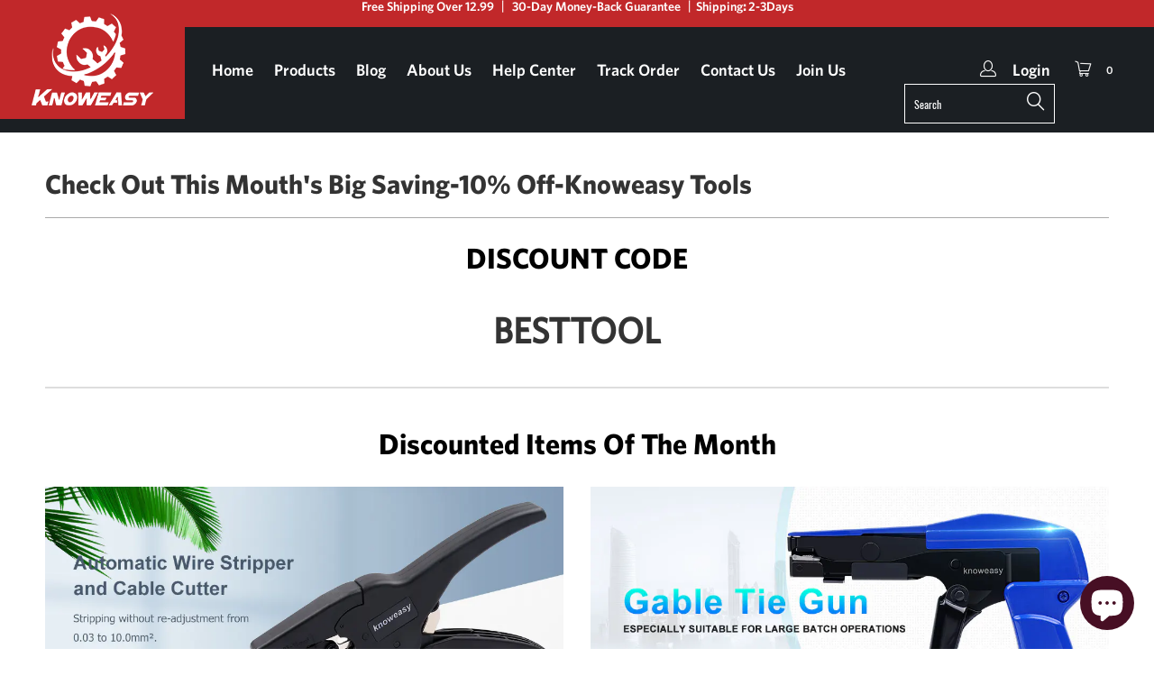

--- FILE ---
content_type: text/css
request_url: https://cdn.getshogun.com/6110db958ef9cf00fc3972e7.css
body_size: 4010
content:
.shogun-heading-component h1,
.shogun-heading-component h2,
.shogun-heading-component h3,
.shogun-heading-component h4,
.shogun-heading-component h5,
.shogun-heading-component h6 {
  margin: 0;
  padding: 0;
  display: block;
  color: #000;
  text-transform: none;
  font-weight: normal;
  font-style: normal;
  letter-spacing: normal;
  line-height: normal;
}

.shogun-heading-component a {
  text-decoration: none !important;
  padding: 0 !important;
  margin: 0 !important;
  border: none !important;
}

#s-c080b34f-bd8f-452e-b2a7-409f7edad600 {
  padding-top: 10px;
padding-bottom: 10px;
text-align: center;
}

#s-c080b34f-bd8f-452e-b2a7-409f7edad600 .shogun-heading-component h1 {
  color: #000;
  font-weight:   ;
  font-family: ;
  font-style:   ;
  font-size: 32px;
  line-height: ;
  letter-spacing: ;
  text-align: center;
}



.shg-rich-text {
  overflow-wrap: break-word;
}

.shg-rich-text img {
  margin: 0 20px;
}

@media (max-width: 768px) {
  .shg-rich-text img {
    display: block;
    float: none !important;
    margin: 0 auto;
  }
}

.shg-default-text-content *:first-child {
  margin-top: 0;
}

.shg-default-text-content {
  text-align: left;
}

.shg-default-text-content p,
.shg-default-text-content h1,
.shg-default-text-content h2,
.shg-default-text-content h3,
.shg-default-text-content h4,
.shg-default-text-content h5,
.shg-default-text-content h6,
.shg-default-text-content address,
.shg-default-text-content pre,
.shg-default-text-content div,
.shg-default-text-content ol,
.shg-default-text-content ul {
  background-color: transparent;
  border: 0;
  border-radius: 0;
  color: #000000;
  font-family: inherit;
  font-style: normal;
  margin-bottom: 0;
  padding: 0;
  text-align: left;
  text-transform: none;
}

.shg-default-text-content a {
  background-color: inherit;
  color: inherit;
  cursor: pointer;
  font-family: inherit;
  font-style: inherit;
  text-decoration: underline;
  text-transform: inherit;
}

.shg-default-text-content strong,
.shg-default-text-content em {
  background-color: inherit;
  color: inherit;
  font-family: inherit;
  font-size: inherit;
  letter-spacing: inherit;
  line-height: inherit;
  text-align: inherit;
  text-transform: inherit;
}

.shg-default-text-content em {
  font-weight: inherit;
}

.shg-default-text-content strong {
  font-style: inherit;
  font-weight: 700;
}

/* https://stackoverflow.com/a/16094931/3696652 */
.shg-default-text-content ::-moz-selection, .shg-default-text-content *::-moz-selection {
  background: #accef7;
}
.shg-default-text-content ::selection,
.shg-default-text-content *::selection {
  background: #accef7;
}

.shg-default-text-content p {
  font-size: 1em;
  font-weight: normal;
  letter-spacing: -0.005em;
  line-height: 1.714;
  margin-top: 0.6em;
}

.shg-default-text-content h1 {
  font-size: 1.714em;
  font-weight: 500;
  letter-spacing: -0.01em;
  line-height: 1.166;
  margin-top: 0.67em;
}

.shg-default-text-content h2 {
  font-size: 1.43em;
  font-weight: 500;
  letter-spacing: -0.01em;
  line-height: 1.2;
  margin-top: 0.83em;
}

.shg-default-text-content h3 {
  font-size: 1.142em;
  font-weight: 500;
  letter-spacing: -0.008em;
  line-height: 1.5;
  margin-top: 1em;
}

.shg-default-text-content h4 {
  font-size: 1em;
  font-weight: 600;
  letter-spacing: -0.006em;
  line-height: 1.428;
  margin-top: 1.33em;
}

.shg-default-text-content h5 {
  font-size: 0.857em;
  font-weight: 600;
  letter-spacing: -0.003em;
  line-height: 1.333;
  margin-top: 1.43em;
}

.shg-default-text-content h6 {
  font-size: 0.785em;
  font-weight: 600;
  letter-spacing: -0.003em;
  line-height: 1.454;
  margin-top: 1.42em;
  text-transform: uppercase;
}

.shg-default-text-content ul {
  list-style: disc;
}

.shg-default-text-content ol {
  list-style: decimal;
}

.shg-default-text-content ul,
.shg-default-text-content ol {
  -webkit-margin-after: 1em;
          margin-block-end: 1em;
  -webkit-margin-before: 1em;
          margin-block-start: 1em;
  margin-bottom: 0;
  -webkit-margin-end: 0;
          margin-inline-end: 0;
  -webkit-margin-start: 0;
          margin-inline-start: 0;
  margin-top: 0;
  -webkit-padding-start: 40px;
          padding-inline-start: 40px;
}

.shg-default-text-content li {
  font-size: 1em;
  font-weight: normal;
  letter-spacing: -0.005em;
  line-height: 1;
  list-style: inherit;
  margin-top: 0.67em;
}

.shg-default-text-content pre {
  font-family: monospace;
  font-size: 1em;
  font-weight: normal;
  letter-spacing: -0.005em;
  line-height: 1.714;
  margin-top: 1em;
  white-space: pre-wrap;
  word-break: normal;
}

.shg-default-text-content address {
  font-size: 1em;
  font-style: italic;
  font-weight: normal;
  letter-spacing: -0.005em;
  line-height: 1.714;
  margin-top: 0;
}

.shg-default-text-content div {
  font-size: 1em;
  font-weight: normal;
  letter-spacing: -0.005em;
  line-height: 1.714;
  margin-bottom: 0;
  margin-top: 0.67em;
}

#s-c84b3516-405b-41a7-8dce-f29f5e37c771 hr {
  border: 0;
  width: 100%;
  border-top: 2px solid #ddd;
}

#s-e11b44c7-a68f-4965-9ef3-28006aa9a043 {
  margin-top: 20px;
margin-bottom: 20px;
padding-top: 10px;
padding-bottom: 10px;
text-align: center;
}

#s-e11b44c7-a68f-4965-9ef3-28006aa9a043 .shogun-heading-component h1 {
  color: #000;
  font-weight:   ;
  font-family: ;
  font-style:   ;
  font-size: 32px;
  line-height: ;
  letter-spacing: ;
  text-align: center;
}



.shg-row {
  display: flex;
  flex-wrap: wrap;
  min-height: inherit;
  max-height: inherit;
justify-content: space-between;
}

.shg-row > * {
  min-height: inherit;
  max-height: inherit;
}

.shg-c-xs-1,
.shg-c-xs-2,
.shg-c-xs-3,
.shg-c-xs-4,
.shg-c-xs-5,
.shg-c-xs-6,
.shg-c-xs-7,
.shg-c-xs-8,
.shg-c-xs-9,
.shg-c-xs-10,
.shg-c-xs-11,
.shg-c-xs-12,
.shg-c-sm-1,
.shg-c-sm-2,
.shg-c-sm-3,
.shg-c-sm-4,
.shg-c-sm-5,
.shg-c-sm-6,
.shg-c-sm-7,
.shg-c-sm-8,
.shg-c-sm-9,
.shg-c-sm-10,
.shg-c-sm-11,
.shg-c-sm-12,
.shg-c-md-1,
.shg-c-md-2,
.shg-c-md-3,
.shg-c-md-4,
.shg-c-md-5,
.shg-c-md-6,
.shg-c-md-7,
.shg-c-md-8,
.shg-c-md-9,
.shg-c-md-10,
.shg-c-md-11,
.shg-c-md-12,
.shg-c-lg-1,
.shg-c-lg-2,
.shg-c-lg-3,
.shg-c-lg-4,
.shg-c-lg-5,
.shg-c-lg-6,
.shg-c-lg-7,
.shg-c-lg-8,
.shg-c-lg-9,
.shg-c-lg-10,
.shg-c-lg-11,
.shg-c-lg-12 {
  position: relative;
}

@media (min-width: 0px) {
[id="s-c331b490-6513-4cb5-b899-3ae137edaee4"] > .shg-row > .shg-c-xs-12 {
  width: 100%;
}

}

@media (min-width: 768px) {
[id="s-c331b490-6513-4cb5-b899-3ae137edaee4"] > .shg-row > .shg-c-sm-1 {
  width: calc(8.333333333333334% - 15.0px);
}

[id="s-c331b490-6513-4cb5-b899-3ae137edaee4"] > .shg-row > .shg-c-sm-2 {
  width: calc(16.666666666666668% - 15.0px);
}

[id="s-c331b490-6513-4cb5-b899-3ae137edaee4"] > .shg-row > .shg-c-sm-3 {
  width: calc(25.0% - 15.0px);
}

[id="s-c331b490-6513-4cb5-b899-3ae137edaee4"] > .shg-row > .shg-c-sm-4 {
  width: calc(33.333333333333336% - 15.0px);
}

[id="s-c331b490-6513-4cb5-b899-3ae137edaee4"] > .shg-row > .shg-c-sm-5 {
  width: calc(41.66666666666667% - 15.0px);
}

[id="s-c331b490-6513-4cb5-b899-3ae137edaee4"] > .shg-row > .shg-c-sm-6 {
  width: calc(50.0% - 15.0px);
}

[id="s-c331b490-6513-4cb5-b899-3ae137edaee4"] > .shg-row > .shg-c-sm-7 {
  width: calc(58.333333333333336% - 15.0px);
}

[id="s-c331b490-6513-4cb5-b899-3ae137edaee4"] > .shg-row > .shg-c-sm-8 {
  width: calc(66.66666666666667% - 15.0px);
}

[id="s-c331b490-6513-4cb5-b899-3ae137edaee4"] > .shg-row > .shg-c-sm-9 {
  width: calc(75.0% - 15.0px);
}

[id="s-c331b490-6513-4cb5-b899-3ae137edaee4"] > .shg-row > .shg-c-sm-10 {
  width: calc(83.33333333333334% - 15.0px);
}

[id="s-c331b490-6513-4cb5-b899-3ae137edaee4"] > .shg-row > .shg-c-sm-11 {
  width: calc(91.66666666666667% - 15.0px);
}

[id="s-c331b490-6513-4cb5-b899-3ae137edaee4"] > .shg-row > .shg-c-sm-12 {
  width: calc(100.0% - 15.0px);
}

}

@media (min-width: 992px) {
[id="s-c331b490-6513-4cb5-b899-3ae137edaee4"] > .shg-row > .shg-c-md-1 {
  width: calc(8.333333333333334% - 15.0px);
}

[id="s-c331b490-6513-4cb5-b899-3ae137edaee4"] > .shg-row > .shg-c-md-2 {
  width: calc(16.666666666666668% - 15.0px);
}

[id="s-c331b490-6513-4cb5-b899-3ae137edaee4"] > .shg-row > .shg-c-md-3 {
  width: calc(25.0% - 15.0px);
}

[id="s-c331b490-6513-4cb5-b899-3ae137edaee4"] > .shg-row > .shg-c-md-4 {
  width: calc(33.333333333333336% - 15.0px);
}

[id="s-c331b490-6513-4cb5-b899-3ae137edaee4"] > .shg-row > .shg-c-md-5 {
  width: calc(41.66666666666667% - 15.0px);
}

[id="s-c331b490-6513-4cb5-b899-3ae137edaee4"] > .shg-row > .shg-c-md-6 {
  width: calc(50.0% - 15.0px);
}

[id="s-c331b490-6513-4cb5-b899-3ae137edaee4"] > .shg-row > .shg-c-md-7 {
  width: calc(58.333333333333336% - 15.0px);
}

[id="s-c331b490-6513-4cb5-b899-3ae137edaee4"] > .shg-row > .shg-c-md-8 {
  width: calc(66.66666666666667% - 15.0px);
}

[id="s-c331b490-6513-4cb5-b899-3ae137edaee4"] > .shg-row > .shg-c-md-9 {
  width: calc(75.0% - 15.0px);
}

[id="s-c331b490-6513-4cb5-b899-3ae137edaee4"] > .shg-row > .shg-c-md-10 {
  width: calc(83.33333333333334% - 15.0px);
}

[id="s-c331b490-6513-4cb5-b899-3ae137edaee4"] > .shg-row > .shg-c-md-11 {
  width: calc(91.66666666666667% - 15.0px);
}

[id="s-c331b490-6513-4cb5-b899-3ae137edaee4"] > .shg-row > .shg-c-md-12 {
  width: calc(100.0% - 15.0px);
}

}

@media (min-width: 1200px) {
[id="s-c331b490-6513-4cb5-b899-3ae137edaee4"] > .shg-row > .shg-c-lg-1 {
  width: calc(8.333333333333334% - 15.0px);
}

[id="s-c331b490-6513-4cb5-b899-3ae137edaee4"] > .shg-row > .shg-c-lg-2 {
  width: calc(16.666666666666668% - 15.0px);
}

[id="s-c331b490-6513-4cb5-b899-3ae137edaee4"] > .shg-row > .shg-c-lg-3 {
  width: calc(25.0% - 15.0px);
}

[id="s-c331b490-6513-4cb5-b899-3ae137edaee4"] > .shg-row > .shg-c-lg-4 {
  width: calc(33.333333333333336% - 15.0px);
}

[id="s-c331b490-6513-4cb5-b899-3ae137edaee4"] > .shg-row > .shg-c-lg-5 {
  width: calc(41.66666666666667% - 15.0px);
}

[id="s-c331b490-6513-4cb5-b899-3ae137edaee4"] > .shg-row > .shg-c-lg-6 {
  width: calc(50.0% - 15.0px);
}

[id="s-c331b490-6513-4cb5-b899-3ae137edaee4"] > .shg-row > .shg-c-lg-7 {
  width: calc(58.333333333333336% - 15.0px);
}

[id="s-c331b490-6513-4cb5-b899-3ae137edaee4"] > .shg-row > .shg-c-lg-8 {
  width: calc(66.66666666666667% - 15.0px);
}

[id="s-c331b490-6513-4cb5-b899-3ae137edaee4"] > .shg-row > .shg-c-lg-9 {
  width: calc(75.0% - 15.0px);
}

[id="s-c331b490-6513-4cb5-b899-3ae137edaee4"] > .shg-row > .shg-c-lg-10 {
  width: calc(83.33333333333334% - 15.0px);
}

[id="s-c331b490-6513-4cb5-b899-3ae137edaee4"] > .shg-row > .shg-c-lg-11 {
  width: calc(91.66666666666667% - 15.0px);
}

[id="s-c331b490-6513-4cb5-b899-3ae137edaee4"] > .shg-row > .shg-c-lg-12 {
  width: calc(100.0% - 15.0px);
}

}

.shogun-image-container {
  position: relative;
}

.shogun-image-container.shg-align-left {
  text-align: left;
}

.shogun-image-container.shg-align-center {
  text-align: center;
}

.shogun-image-container.shg-align-right {
  text-align: right;
}

.shogun-image-linked {
  cursor: pointer;
}

.shogun-image-overlay {
  position: absolute;
  top: 0;
  left: 0;
  bottom: 0;
  right: 0;
  display: flex;
  padding: 20px;
  align-items: center;
  justify-content: center;
  pointer-events: none;
}

.shogun-image-overlay.shg-top-left {
  align-items: flex-start;
  justify-content: flex-start;
}

.shogun-image-overlay.shg-top-center {
  align-items: flex-start;
  justify-content: center;
}

.shogun-image-overlay.shg-top-right {
  align-items: flex-start;
  justify-content: flex-end;
}

.shogun-image-overlay.shg-middle-left {
  align-items: center;
  justify-content: flex-start;
}

.shogun-image-overlay.shg-middle-center {
  align-items: center;
  justify-content: center;
}

.shogun-image-overlay.shg-middle-right {
  align-items: center;
  justify-content: flex-end;
}

.shogun-image-overlay.shg-bottom-left {
  align-items: flex-end;
  justify-content: flex-start;
}

.shogun-image-overlay.shg-bottom-center {
  align-items: flex-end;
  justify-content: center;
}

.shogun-image-overlay.shg-bottom-right {
  align-items: flex-end;
  justify-content: flex-end;
}

.shogun-image-overlay p {
  margin: 0;
  padding: 0;
  line-height: normal;
}

.shogun-image-cover {
  -o-object-fit: cover;
     object-fit: cover;
  font-family: "object-fit: cover;";
  width: 100%;
}

.shogun-image-contain {
  font-family: "object-fit: contain;";
  -o-object-fit: contain;
     object-fit: contain;
  width: 100%;
}

.shogun-image-link {
  display: block;
  min-height: inherit;
  max-height: inherit;
}

img.shogun-image {
  display: block;
  margin: 0 auto;
  max-width: 100%;
}

.shogun-image-content {
  display: flex;
  height: 100%;
  left: 0;
  position: absolute;
  top: 0;
  width: 100%;
  z-index: 10;
}

.shogun-image-content-linked, .shogun-image-content-not-linked {
  pointer-events: none;
}

.shogun-image-content-not-linked > div {
  pointer-events: auto;
}

.shogun-image-content-linked a,
.shogun-image-content-linked button,
.shogun-image-content-linked iframe,
.shogun-image-content-linked .shg-box-linked {
  pointer-events: auto;
}

.shogun-image-content > div {
  width: 100%;
}

.shogun-image-content-top {
  align-items: flex-start;
}

.shogun-image-content-center {
  align-items: center;
}

.shogun-image-content-bottom {
  align-items: flex-end;
}
#s-b201fff8-f562-48b7-85eb-166172a4e766 {
  text-align: center;
}




  #s-b201fff8-f562-48b7-85eb-166172a4e766 img.shogun-image {
    
    width: px;
  }


#s-b201fff8-f562-48b7-85eb-166172a4e766 .shogun-image-content {
  
    align-items: center;
  
}

#s-fd1fcff8-0270-4fc4-9f2b-134ede235e88 {
  text-align: center;
}




  #s-fd1fcff8-0270-4fc4-9f2b-134ede235e88 img.shogun-image {
    
    width: px;
  }


#s-fd1fcff8-0270-4fc4-9f2b-134ede235e88 .shogun-image-content {
  
    align-items: center;
  
}

@media (min-width: 0px) {
[id="s-2d0c8340-73b8-4415-a2ed-53c26d2d74ab"] > .shg-row > .shg-c-xs-12 {
  width: 100%;
}

}

@media (min-width: 768px) {
[id="s-2d0c8340-73b8-4415-a2ed-53c26d2d74ab"] > .shg-row > .shg-c-sm-1 {
  width: calc(8.333333333333334% - 15.0px);
}

[id="s-2d0c8340-73b8-4415-a2ed-53c26d2d74ab"] > .shg-row > .shg-c-sm-2 {
  width: calc(16.666666666666668% - 15.0px);
}

[id="s-2d0c8340-73b8-4415-a2ed-53c26d2d74ab"] > .shg-row > .shg-c-sm-3 {
  width: calc(25.0% - 15.0px);
}

[id="s-2d0c8340-73b8-4415-a2ed-53c26d2d74ab"] > .shg-row > .shg-c-sm-4 {
  width: calc(33.333333333333336% - 15.0px);
}

[id="s-2d0c8340-73b8-4415-a2ed-53c26d2d74ab"] > .shg-row > .shg-c-sm-5 {
  width: calc(41.66666666666667% - 15.0px);
}

[id="s-2d0c8340-73b8-4415-a2ed-53c26d2d74ab"] > .shg-row > .shg-c-sm-6 {
  width: calc(50.0% - 15.0px);
}

[id="s-2d0c8340-73b8-4415-a2ed-53c26d2d74ab"] > .shg-row > .shg-c-sm-7 {
  width: calc(58.333333333333336% - 15.0px);
}

[id="s-2d0c8340-73b8-4415-a2ed-53c26d2d74ab"] > .shg-row > .shg-c-sm-8 {
  width: calc(66.66666666666667% - 15.0px);
}

[id="s-2d0c8340-73b8-4415-a2ed-53c26d2d74ab"] > .shg-row > .shg-c-sm-9 {
  width: calc(75.0% - 15.0px);
}

[id="s-2d0c8340-73b8-4415-a2ed-53c26d2d74ab"] > .shg-row > .shg-c-sm-10 {
  width: calc(83.33333333333334% - 15.0px);
}

[id="s-2d0c8340-73b8-4415-a2ed-53c26d2d74ab"] > .shg-row > .shg-c-sm-11 {
  width: calc(91.66666666666667% - 15.0px);
}

[id="s-2d0c8340-73b8-4415-a2ed-53c26d2d74ab"] > .shg-row > .shg-c-sm-12 {
  width: calc(100.0% - 15.0px);
}

}

@media (min-width: 992px) {
[id="s-2d0c8340-73b8-4415-a2ed-53c26d2d74ab"] > .shg-row > .shg-c-md-1 {
  width: calc(8.333333333333334% - 15.0px);
}

[id="s-2d0c8340-73b8-4415-a2ed-53c26d2d74ab"] > .shg-row > .shg-c-md-2 {
  width: calc(16.666666666666668% - 15.0px);
}

[id="s-2d0c8340-73b8-4415-a2ed-53c26d2d74ab"] > .shg-row > .shg-c-md-3 {
  width: calc(25.0% - 15.0px);
}

[id="s-2d0c8340-73b8-4415-a2ed-53c26d2d74ab"] > .shg-row > .shg-c-md-4 {
  width: calc(33.333333333333336% - 15.0px);
}

[id="s-2d0c8340-73b8-4415-a2ed-53c26d2d74ab"] > .shg-row > .shg-c-md-5 {
  width: calc(41.66666666666667% - 15.0px);
}

[id="s-2d0c8340-73b8-4415-a2ed-53c26d2d74ab"] > .shg-row > .shg-c-md-6 {
  width: calc(50.0% - 15.0px);
}

[id="s-2d0c8340-73b8-4415-a2ed-53c26d2d74ab"] > .shg-row > .shg-c-md-7 {
  width: calc(58.333333333333336% - 15.0px);
}

[id="s-2d0c8340-73b8-4415-a2ed-53c26d2d74ab"] > .shg-row > .shg-c-md-8 {
  width: calc(66.66666666666667% - 15.0px);
}

[id="s-2d0c8340-73b8-4415-a2ed-53c26d2d74ab"] > .shg-row > .shg-c-md-9 {
  width: calc(75.0% - 15.0px);
}

[id="s-2d0c8340-73b8-4415-a2ed-53c26d2d74ab"] > .shg-row > .shg-c-md-10 {
  width: calc(83.33333333333334% - 15.0px);
}

[id="s-2d0c8340-73b8-4415-a2ed-53c26d2d74ab"] > .shg-row > .shg-c-md-11 {
  width: calc(91.66666666666667% - 15.0px);
}

[id="s-2d0c8340-73b8-4415-a2ed-53c26d2d74ab"] > .shg-row > .shg-c-md-12 {
  width: calc(100.0% - 15.0px);
}

}

@media (min-width: 1200px) {
[id="s-2d0c8340-73b8-4415-a2ed-53c26d2d74ab"] > .shg-row > .shg-c-lg-1 {
  width: calc(8.333333333333334% - 15.0px);
}

[id="s-2d0c8340-73b8-4415-a2ed-53c26d2d74ab"] > .shg-row > .shg-c-lg-2 {
  width: calc(16.666666666666668% - 15.0px);
}

[id="s-2d0c8340-73b8-4415-a2ed-53c26d2d74ab"] > .shg-row > .shg-c-lg-3 {
  width: calc(25.0% - 15.0px);
}

[id="s-2d0c8340-73b8-4415-a2ed-53c26d2d74ab"] > .shg-row > .shg-c-lg-4 {
  width: calc(33.333333333333336% - 15.0px);
}

[id="s-2d0c8340-73b8-4415-a2ed-53c26d2d74ab"] > .shg-row > .shg-c-lg-5 {
  width: calc(41.66666666666667% - 15.0px);
}

[id="s-2d0c8340-73b8-4415-a2ed-53c26d2d74ab"] > .shg-row > .shg-c-lg-6 {
  width: calc(50.0% - 15.0px);
}

[id="s-2d0c8340-73b8-4415-a2ed-53c26d2d74ab"] > .shg-row > .shg-c-lg-7 {
  width: calc(58.333333333333336% - 15.0px);
}

[id="s-2d0c8340-73b8-4415-a2ed-53c26d2d74ab"] > .shg-row > .shg-c-lg-8 {
  width: calc(66.66666666666667% - 15.0px);
}

[id="s-2d0c8340-73b8-4415-a2ed-53c26d2d74ab"] > .shg-row > .shg-c-lg-9 {
  width: calc(75.0% - 15.0px);
}

[id="s-2d0c8340-73b8-4415-a2ed-53c26d2d74ab"] > .shg-row > .shg-c-lg-10 {
  width: calc(83.33333333333334% - 15.0px);
}

[id="s-2d0c8340-73b8-4415-a2ed-53c26d2d74ab"] > .shg-row > .shg-c-lg-11 {
  width: calc(91.66666666666667% - 15.0px);
}

[id="s-2d0c8340-73b8-4415-a2ed-53c26d2d74ab"] > .shg-row > .shg-c-lg-12 {
  width: calc(100.0% - 15.0px);
}

}

#s-78676c62-5f41-449e-9767-b373b7c621ef {
  text-align: center;
}




  #s-78676c62-5f41-449e-9767-b373b7c621ef img.shogun-image {
    
    width: px;
  }


#s-78676c62-5f41-449e-9767-b373b7c621ef .shogun-image-content {
  
    align-items: center;
  
}

#s-c116ee0d-71a1-4601-a9d9-d69ac4dabb12 {
  text-align: center;
}




  #s-c116ee0d-71a1-4601-a9d9-d69ac4dabb12 img.shogun-image {
    
    width: px;
  }


#s-c116ee0d-71a1-4601-a9d9-d69ac4dabb12 .shogun-image-content {
  
    align-items: center;
  
}

@media (min-width: 0px) {
[id="s-0a0b3700-c823-41c5-a128-8e21645aba4e"] > .shg-row > .shg-c-xs-12 {
  width: 100%;
}

}

@media (min-width: 768px) {
[id="s-0a0b3700-c823-41c5-a128-8e21645aba4e"] > .shg-row > .shg-c-sm-1 {
  width: calc(8.333333333333334% - 15.0px);
}

[id="s-0a0b3700-c823-41c5-a128-8e21645aba4e"] > .shg-row > .shg-c-sm-2 {
  width: calc(16.666666666666668% - 15.0px);
}

[id="s-0a0b3700-c823-41c5-a128-8e21645aba4e"] > .shg-row > .shg-c-sm-3 {
  width: calc(25.0% - 15.0px);
}

[id="s-0a0b3700-c823-41c5-a128-8e21645aba4e"] > .shg-row > .shg-c-sm-4 {
  width: calc(33.333333333333336% - 15.0px);
}

[id="s-0a0b3700-c823-41c5-a128-8e21645aba4e"] > .shg-row > .shg-c-sm-5 {
  width: calc(41.66666666666667% - 15.0px);
}

[id="s-0a0b3700-c823-41c5-a128-8e21645aba4e"] > .shg-row > .shg-c-sm-6 {
  width: calc(50.0% - 15.0px);
}

[id="s-0a0b3700-c823-41c5-a128-8e21645aba4e"] > .shg-row > .shg-c-sm-7 {
  width: calc(58.333333333333336% - 15.0px);
}

[id="s-0a0b3700-c823-41c5-a128-8e21645aba4e"] > .shg-row > .shg-c-sm-8 {
  width: calc(66.66666666666667% - 15.0px);
}

[id="s-0a0b3700-c823-41c5-a128-8e21645aba4e"] > .shg-row > .shg-c-sm-9 {
  width: calc(75.0% - 15.0px);
}

[id="s-0a0b3700-c823-41c5-a128-8e21645aba4e"] > .shg-row > .shg-c-sm-10 {
  width: calc(83.33333333333334% - 15.0px);
}

[id="s-0a0b3700-c823-41c5-a128-8e21645aba4e"] > .shg-row > .shg-c-sm-11 {
  width: calc(91.66666666666667% - 15.0px);
}

[id="s-0a0b3700-c823-41c5-a128-8e21645aba4e"] > .shg-row > .shg-c-sm-12 {
  width: calc(100.0% - 15.0px);
}

}

@media (min-width: 992px) {
[id="s-0a0b3700-c823-41c5-a128-8e21645aba4e"] > .shg-row > .shg-c-md-1 {
  width: calc(8.333333333333334% - 15.0px);
}

[id="s-0a0b3700-c823-41c5-a128-8e21645aba4e"] > .shg-row > .shg-c-md-2 {
  width: calc(16.666666666666668% - 15.0px);
}

[id="s-0a0b3700-c823-41c5-a128-8e21645aba4e"] > .shg-row > .shg-c-md-3 {
  width: calc(25.0% - 15.0px);
}

[id="s-0a0b3700-c823-41c5-a128-8e21645aba4e"] > .shg-row > .shg-c-md-4 {
  width: calc(33.333333333333336% - 15.0px);
}

[id="s-0a0b3700-c823-41c5-a128-8e21645aba4e"] > .shg-row > .shg-c-md-5 {
  width: calc(41.66666666666667% - 15.0px);
}

[id="s-0a0b3700-c823-41c5-a128-8e21645aba4e"] > .shg-row > .shg-c-md-6 {
  width: calc(50.0% - 15.0px);
}

[id="s-0a0b3700-c823-41c5-a128-8e21645aba4e"] > .shg-row > .shg-c-md-7 {
  width: calc(58.333333333333336% - 15.0px);
}

[id="s-0a0b3700-c823-41c5-a128-8e21645aba4e"] > .shg-row > .shg-c-md-8 {
  width: calc(66.66666666666667% - 15.0px);
}

[id="s-0a0b3700-c823-41c5-a128-8e21645aba4e"] > .shg-row > .shg-c-md-9 {
  width: calc(75.0% - 15.0px);
}

[id="s-0a0b3700-c823-41c5-a128-8e21645aba4e"] > .shg-row > .shg-c-md-10 {
  width: calc(83.33333333333334% - 15.0px);
}

[id="s-0a0b3700-c823-41c5-a128-8e21645aba4e"] > .shg-row > .shg-c-md-11 {
  width: calc(91.66666666666667% - 15.0px);
}

[id="s-0a0b3700-c823-41c5-a128-8e21645aba4e"] > .shg-row > .shg-c-md-12 {
  width: calc(100.0% - 15.0px);
}

}

@media (min-width: 1200px) {
[id="s-0a0b3700-c823-41c5-a128-8e21645aba4e"] > .shg-row > .shg-c-lg-1 {
  width: calc(8.333333333333334% - 15.0px);
}

[id="s-0a0b3700-c823-41c5-a128-8e21645aba4e"] > .shg-row > .shg-c-lg-2 {
  width: calc(16.666666666666668% - 15.0px);
}

[id="s-0a0b3700-c823-41c5-a128-8e21645aba4e"] > .shg-row > .shg-c-lg-3 {
  width: calc(25.0% - 15.0px);
}

[id="s-0a0b3700-c823-41c5-a128-8e21645aba4e"] > .shg-row > .shg-c-lg-4 {
  width: calc(33.333333333333336% - 15.0px);
}

[id="s-0a0b3700-c823-41c5-a128-8e21645aba4e"] > .shg-row > .shg-c-lg-5 {
  width: calc(41.66666666666667% - 15.0px);
}

[id="s-0a0b3700-c823-41c5-a128-8e21645aba4e"] > .shg-row > .shg-c-lg-6 {
  width: calc(50.0% - 15.0px);
}

[id="s-0a0b3700-c823-41c5-a128-8e21645aba4e"] > .shg-row > .shg-c-lg-7 {
  width: calc(58.333333333333336% - 15.0px);
}

[id="s-0a0b3700-c823-41c5-a128-8e21645aba4e"] > .shg-row > .shg-c-lg-8 {
  width: calc(66.66666666666667% - 15.0px);
}

[id="s-0a0b3700-c823-41c5-a128-8e21645aba4e"] > .shg-row > .shg-c-lg-9 {
  width: calc(75.0% - 15.0px);
}

[id="s-0a0b3700-c823-41c5-a128-8e21645aba4e"] > .shg-row > .shg-c-lg-10 {
  width: calc(83.33333333333334% - 15.0px);
}

[id="s-0a0b3700-c823-41c5-a128-8e21645aba4e"] > .shg-row > .shg-c-lg-11 {
  width: calc(91.66666666666667% - 15.0px);
}

[id="s-0a0b3700-c823-41c5-a128-8e21645aba4e"] > .shg-row > .shg-c-lg-12 {
  width: calc(100.0% - 15.0px);
}

}

#s-9d8b6717-b714-4dfc-b793-f1793a3e0df1 {
  text-align: center;
}




  #s-9d8b6717-b714-4dfc-b793-f1793a3e0df1 img.shogun-image {
    
    width: px;
  }


#s-9d8b6717-b714-4dfc-b793-f1793a3e0df1 .shogun-image-content {
  
    align-items: center;
  
}

#s-e253408a-cca3-4d92-8251-528fe75f4d59 {
  text-align: center;
}




  #s-e253408a-cca3-4d92-8251-528fe75f4d59 img.shogun-image {
    
    width: px;
  }


#s-e253408a-cca3-4d92-8251-528fe75f4d59 .shogun-image-content {
  
    align-items: center;
  
}

/*
  $vgutter : 20px
  $hgutter : 10px;
*/

.shg-c:before,
.shg-c:after {
  content: " ";
  display: table;
}

/**
  Ref:
  https://developer.mozilla.org/en-US/docs/Web/CSS/CSS_Positioning/Understanding_z_index/The_stacking_context
  https://dnf.slack.com/archives/C0514HB79/p1538741509000100
**/
.shogun-root {
  z-index: 1;
  position: relative;
  isolation: isolate;
}

.shogun-root iframe {
  display: initial;
}

@media (max-width: 1024px) {
  .shg-c,
  .shg-box {
    background-attachment: scroll !important;
  }
}

@media only screen
  and (min-width: 1024px) and (max-height: 1366px)
  and (-webkit-min-device-pixel-ratio: 1.5) and (hover: none)
  and (orientation: landscape) {
  .shg-box {
    background-attachment: scroll !important;
  }
}

#mc_embed_signup .clear {
  width: auto !important;
  height: auto !important;
  visibility: visible !important;
}

.shg-clearfix:after {
  content: "";
  display: block;
  clear: both;
}

.shogun-image {
  max-width: 100%;
  min-height: inherit;
  max-height: inherit;
  display: inline !important;
  border: 0;
  vertical-align: middle;
}

.shg-fw {
  margin-left: calc(50% - 50vw);
  width: 100vw;
}

.shg-fw .shg-fw {
  margin-left: auto;
  margin-right: auto;
  width: 100%;
}

div[data-shg-lightbox-switch] {
  cursor: pointer;
}

.shg-lightbox {
  position: fixed;
  z-index: 999999;
  left: 0;
  top: 0;
  width: 100%;
  height: 100%;
  overflow: hidden;
  background-color: rgb(0, 0, 0);
  background-color: rgba(0, 0, 0, 0.85);
}

.shg-lightbox.hidden {
  display: none !important;
}

.shg-lightbox .shg-lightbox-content {
  position: absolute;
  top: 50%;
  left: 50%;
  transform: translate(-50%,-50%);
  width: 100%;
  text-align: center;
}

.shg-lightbox .shg-lightbox-close {
  position: absolute;
  right: 0;
  padding: 5px 0;
  color: #fff;
  font-size: 45px;
  margin-right: 10px;
  line-height: 30px;
  -webkit-user-select: none;
     -moz-user-select: none;
      -ms-user-select: none;
          user-select: none;
  cursor: pointer;
  z-index: 1;
}

.shg-lightbox .shg-lightbox-image-container {
  padding: 25px;
}

.shg-lightbox .shg-lightbox-image {
  margin: auto;
  max-height: 90vh;
  max-width: 100%;
}

.shg-lightbox .shg-lightbox-close:hover,
.shg-lightbox .shg-lightbox-close:focus {
  color: #a2a2a2;
  text-decoration: none;
  cursor: pointer;
}

.shg-lightbox .shg-lightbox-nav {
  cursor: pointer;
  position: absolute;
  top: 50%;
  width: 35px;
  height: 100px;
  background-size: contain;
  background-repeat: no-repeat;
  background-position: center;
  transform: translate(0%, -50%);
  z-index: 1;
}

.shg-lightbox .shg-lightbox-nav.hidden {
  display: none !important;
}

.shg-lightbox .shg-lightbox-nav.shg-nav-left {
  left: 0;
  background-image: url([data-uri]);
}

.shg-lightbox .shg-lightbox-nav.shg-nav-right {
  right: 0;
  background-image: url([data-uri]);
}

@media screen and (min-width: 769px) {
  .shg-lightbox .shg-lightbox-image-container {
    padding: 50px;
  }
}

.shogun-lazyload:not([src]),
.shogun-lazyloading:not([src]) {
	opacity: 0;
}
.shogun-lazyloaded {
	opacity: 1;
	transition: opacity 300ms;
}
